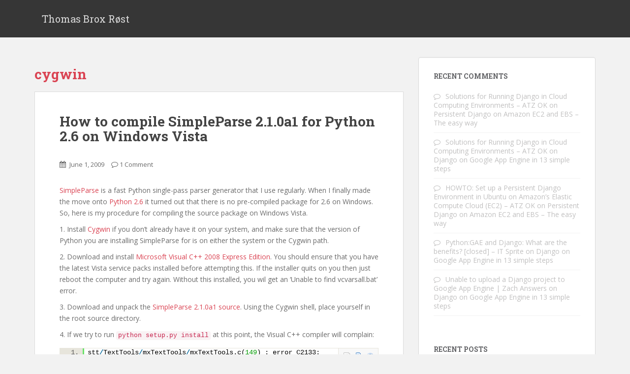

--- FILE ---
content_type: text/html; charset=UTF-8
request_url: http://thomas.broxrost.com/tag/cygwin/
body_size: 7518
content:
<!doctype html>
<!--[if !IE]>
<html class="no-js non-ie" lang="en-US"> <![endif]-->
<!--[if IE 7 ]>
<html class="no-js ie7" lang="en-US"> <![endif]-->
<!--[if IE 8 ]>
<html class="no-js ie8" lang="en-US"> <![endif]-->
<!--[if IE 9 ]>
<html class="no-js ie9" lang="en-US"> <![endif]-->
<!--[if gt IE 9]><!-->
<html class="no-js" lang="en-US"> <!--<![endif]-->
<head>
<meta charset="UTF-8">
<meta name="viewport" content="width=device-width, initial-scale=1">
<link rel="profile" href="http://gmpg.org/xfn/11">
<link rel="pingback" href="http://thomas.broxrost.com/xmlrpc.php">

<title>cygwin &#8211; Thomas Brox R&oslash;st</title>
<link rel='dns-prefetch' href='//fonts.googleapis.com' />
<link rel='dns-prefetch' href='//s.w.org' />
<link rel="alternate" type="application/rss+xml" title="Thomas Brox R&oslash;st &raquo; Feed" href="http://thomas.broxrost.com/feed/" />
<link rel="alternate" type="application/rss+xml" title="Thomas Brox R&oslash;st &raquo; Comments Feed" href="http://thomas.broxrost.com/comments/feed/" />
<link rel="alternate" type="application/rss+xml" title="Thomas Brox R&oslash;st &raquo; cygwin Tag Feed" href="http://thomas.broxrost.com/tag/cygwin/feed/" />
		<script type="text/javascript">
			window._wpemojiSettings = {"baseUrl":"https:\/\/s.w.org\/images\/core\/emoji\/2.2.1\/72x72\/","ext":".png","svgUrl":"https:\/\/s.w.org\/images\/core\/emoji\/2.2.1\/svg\/","svgExt":".svg","source":{"concatemoji":"http:\/\/thomas.broxrost.com\/wp-includes\/js\/wp-emoji-release.min.js?ver=4.7.29"}};
			!function(t,a,e){var r,n,i,o=a.createElement("canvas"),l=o.getContext&&o.getContext("2d");function c(t){var e=a.createElement("script");e.src=t,e.defer=e.type="text/javascript",a.getElementsByTagName("head")[0].appendChild(e)}for(i=Array("flag","emoji4"),e.supports={everything:!0,everythingExceptFlag:!0},n=0;n<i.length;n++)e.supports[i[n]]=function(t){var e,a=String.fromCharCode;if(!l||!l.fillText)return!1;switch(l.clearRect(0,0,o.width,o.height),l.textBaseline="top",l.font="600 32px Arial",t){case"flag":return(l.fillText(a(55356,56826,55356,56819),0,0),o.toDataURL().length<3e3)?!1:(l.clearRect(0,0,o.width,o.height),l.fillText(a(55356,57331,65039,8205,55356,57096),0,0),e=o.toDataURL(),l.clearRect(0,0,o.width,o.height),l.fillText(a(55356,57331,55356,57096),0,0),e!==o.toDataURL());case"emoji4":return l.fillText(a(55357,56425,55356,57341,8205,55357,56507),0,0),e=o.toDataURL(),l.clearRect(0,0,o.width,o.height),l.fillText(a(55357,56425,55356,57341,55357,56507),0,0),e!==o.toDataURL()}return!1}(i[n]),e.supports.everything=e.supports.everything&&e.supports[i[n]],"flag"!==i[n]&&(e.supports.everythingExceptFlag=e.supports.everythingExceptFlag&&e.supports[i[n]]);e.supports.everythingExceptFlag=e.supports.everythingExceptFlag&&!e.supports.flag,e.DOMReady=!1,e.readyCallback=function(){e.DOMReady=!0},e.supports.everything||(r=function(){e.readyCallback()},a.addEventListener?(a.addEventListener("DOMContentLoaded",r,!1),t.addEventListener("load",r,!1)):(t.attachEvent("onload",r),a.attachEvent("onreadystatechange",function(){"complete"===a.readyState&&e.readyCallback()})),(r=e.source||{}).concatemoji?c(r.concatemoji):r.wpemoji&&r.twemoji&&(c(r.twemoji),c(r.wpemoji)))}(window,document,window._wpemojiSettings);
		</script>
		<style type="text/css">
img.wp-smiley,
img.emoji {
	display: inline !important;
	border: none !important;
	box-shadow: none !important;
	height: 1em !important;
	width: 1em !important;
	margin: 0 .07em !important;
	vertical-align: -0.1em !important;
	background: none !important;
	padding: 0 !important;
}
</style>
<link rel='stylesheet' id='sparkling-bootstrap-css'  href='http://thomas.broxrost.com/wp-content/themes/sparkling/inc/css/bootstrap.min.css?ver=4.7.29' type='text/css' media='all' />
<link rel='stylesheet' id='sparkling-icons-css'  href='http://thomas.broxrost.com/wp-content/themes/sparkling/inc/css/font-awesome.min.css?ver=4.7.29' type='text/css' media='all' />
<link rel='stylesheet' id='sparkling-fonts-css'  href='//fonts.googleapis.com/css?family=Open+Sans%3A400italic%2C400%2C600%2C700%7CRoboto+Slab%3A400%2C300%2C700&#038;ver=4.7.29' type='text/css' media='all' />
<link rel='stylesheet' id='sparkling-style-css'  href='http://thomas.broxrost.com/wp-content/themes/sparkling/style.css?ver=4.7.29' type='text/css' media='all' />
<script type='text/javascript' src='http://thomas.broxrost.com/wp-includes/js/jquery/jquery.js?ver=1.12.4'></script>
<script type='text/javascript' src='http://thomas.broxrost.com/wp-includes/js/jquery/jquery-migrate.min.js?ver=1.4.1'></script>
<script type='text/javascript' src='http://thomas.broxrost.com/wp-content/themes/sparkling/inc/js/modernizr.min.js?ver=4.7.29'></script>
<script type='text/javascript' src='http://thomas.broxrost.com/wp-content/themes/sparkling/inc/js/bootstrap.min.js?ver=4.7.29'></script>
<script type='text/javascript' src='http://thomas.broxrost.com/wp-content/themes/sparkling/inc/js/functions.min.js?ver=4.7.29'></script>
<link rel='https://api.w.org/' href='http://thomas.broxrost.com/wp-json/' />
<link rel="EditURI" type="application/rsd+xml" title="RSD" href="http://thomas.broxrost.com/xmlrpc.php?rsd" />
<link rel="wlwmanifest" type="application/wlwmanifest+xml" href="http://thomas.broxrost.com/wp-includes/wlwmanifest.xml" /> 
<meta name="generator" content="WordPress 4.7.29" />
<script type='text/javascript' src='http://thomas.broxrost.com/wp-content/themes/sparkling/inc/js/skip-link-focus-fix.js?ver=20140222'></script>
<script type='text/javascript' src='http://thomas.broxrost.com/wp-includes/js/wp-embed.min.js?ver=4.7.29'></script>
<script type='text/javascript' src='https://ajax.googleapis.com/ajax/libs/prototype/1.7.1.0/prototype.js?ver=1.7.1'></script>
<script type='text/javascript' src='https://ajax.googleapis.com/ajax/libs/scriptaculous/1.9.0/scriptaculous.js?ver=1.9.0'></script>
<script type='text/javascript' src='https://ajax.googleapis.com/ajax/libs/scriptaculous/1.9.0/effects.js?ver=1.9.0'></script>
<script type='text/javascript' src='https://ajax.googleapis.com/ajax/libs/scriptaculous/1.9.0/builder.js?ver=1.9.0'></script>
                        <script type="text/javascript" src="http://thomas.broxrost.com/wp-content/plugins/flickr-tag/js/lightbox.js"></script>

			<script type="text/javascript">
				window.LightboxOptions.fileBottomNavCloseImage = "http://thomas.broxrost.com/wp-content/plugins/flickr-tag/images/closelabel.gif";
				window.LightboxOptions.fileLoadingImage = "http://thomas.broxrost.com/wp-content/plugins/flickr-tag/images/loading.gif";
			</script>

			<link rel="stylesheet" href="http://thomas.broxrost.com/wp-content/plugins/flickr-tag/css/lightbox.css" type="text/css" media="screen" />
	
		<link href="http://thomas.broxrost.com/wp-content/plugins/flickr-tag/css/flickrTag.css" type="text/css" rel="stylesheet"/>
	<meta name="verify-v1" content="XWGGJU6Cl75kCeu8X1AoyNl37+VcJc0Op/IzxtevwQk=" />
<script type="text/javascript">
window.google_analytics_uacct = "UA-9461077-1";
</script>
<script src='http://mint.broxrost.com/?js' type='text/javascript'></script>
<style type="text/css"></style>		<style type="text/css">.recentcomments a{display:inline !important;padding:0 !important;margin:0 !important;}</style>
		<link href="http://static.tantannoodles.com/jquery-lightbox-0.5/css/jquery.lightbox.css" media="screen" rel="stylesheet" type="text/css"/><script src="http://static.tantannoodles.com/jquery-lightbox-0.5/js/jquery.lightbox.js" type="text/javascript"></script><script type="text/javascript">jQuery(document).ready(function($) { $("a.tt-flickr[href$=.jpg]").lightBox(); });</script>	<link type="text/css" rel="stylesheet" href="http://thomas.broxrost.com/wp-content/plugins/syntaxhighlighter-plus/syntaxhighlighter/styles/shCore.css"></link>
	<link type="text/css" rel="stylesheet" href="http://thomas.broxrost.com/wp-content/plugins/syntaxhighlighter-plus/syntaxhighlighter/styles/shThemeDefault.css"></link>

</head>

<body class="archive tag tag-cygwin tag-23">
<a class="sr-only sr-only-focusable" href="#content">Skip to main content</a>
<div id="page" class="hfeed site">

	<header id="masthead" class="site-header" role="banner">
		<nav class="navbar navbar-default " role="navigation">
			<div class="container">
				<div class="row">
					<div class="site-navigation-inner col-sm-12">
						<div class="navbar-header">
							<button type="button" class="btn navbar-toggle" data-toggle="collapse" data-target=".navbar-ex1-collapse">
								<span class="sr-only">Toggle navigation</span>
								<span class="icon-bar"></span>
								<span class="icon-bar"></span>
								<span class="icon-bar"></span>
							</button>

							
							
							<div id="logo">
								<p class="site-name">									<a class="navbar-brand" href="http://thomas.broxrost.com/" title="Thomas Brox R&oslash;st" rel="home">Thomas Brox R&oslash;st</a>
								</p>							</div><!-- end of #logo -->

							
						</div>
											</div>
				</div>
			</div>
		</nav><!-- .site-navigation -->
	</header><!-- #masthead -->

	<div id="content" class="site-content">

		<div class="top-section">
								</div>

		<div class="container main-content-area">
            			<div class="row side-pull-left">
				<div class="main-content-inner col-sm-12 col-md-8">
	<section id="primary" class="content-area">
		<main id="main" class="site-main" role="main">

		
			<header class="page-header">
				<h1 class="page-title">
					cygwin				</h1>
							</header><!-- .page-header -->

						
				
<article id="post-235" class="post-235 post type-post status-publish format-standard hentry category-python category-simpleparse tag-cygwin tag-parsing tag-python tag-simpleparse tag-windows">
	<div class="blog-item-wrap">
				<a href="http://thomas.broxrost.com/2009/06/01/how-to-compile-simpleparse-210a1-for-python-26-on-windows-vista/" title="How to compile SimpleParse 2.1.0a1 for Python 2.6 on Windows Vista" >
			 				</a>
		<div class="post-inner-content">
			<header class="entry-header page-header">

				<h2 class="entry-title"><a href="http://thomas.broxrost.com/2009/06/01/how-to-compile-simpleparse-210a1-for-python-26-on-windows-vista/" rel="bookmark">How to compile SimpleParse 2.1.0a1 for Python 2.6 on Windows Vista</a></h2>

								<div class="entry-meta">
					<span class="posted-on"><i class="fa fa-calendar"></i> <a href="http://thomas.broxrost.com/2009/06/01/how-to-compile-simpleparse-210a1-for-python-26-on-windows-vista/" rel="bookmark"><time class="entry-date published" datetime="2009-06-01T14:20:36+00:00">June 1, 2009</time><time class="updated" datetime="2009-08-02T22:32:32+00:00">August 2, 2009</time></a></span><span class="byline"> <i class="fa fa-user"></i> <span class="author vcard"><a class="url fn n" href="http://thomas.broxrost.com/author/admin/">Thomas Brox Røst</a></span></span>				<span class="comments-link"><i class="fa fa-comment-o"></i><a href="http://thomas.broxrost.com/2009/06/01/how-to-compile-simpleparse-210a1-for-python-26-on-windows-vista/#comments">1 Comment</a></span>
				
				
				</div><!-- .entry-meta -->
							</header><!-- .entry-header -->

						<div class="entry-content">

				<p><a href="http://simpleparse.sourceforge.net/">SimpleParse</a> is a fast Python single-pass parser generator that I use regularly. When I finally made the move onto <a href="http://www.python.org/download/releases/2.6/">Python 2.6</a> it turned out that there is no pre-compiled package for 2.6 on Windows. So, here is my procedure for compiling the source package on Windows Vista.</p>
<p>1. Install <a href="http://www.cygwin.com/">Cygwin</a> if you don&#8217;t already have it on your system, and make sure that the version of Python you are installing SimpleParse for is on either the system or the Cygwin path.</p>
<p>2. Download and install <a href="http://www.microsoft.com/express/download/">Microsoft Visual C++ 2008 Express Edition</a>. You should ensure that you have the latest Vista service packs installed before attempting this. If the installer quits on you then just reboot the computer and try again. Without this installed, you wil get an &#8216;Unable to find vcvarsall.bat&#8217; error.</p>
<p>3. Download and unpack the <a href="http://sourceforge.net/project/showfiles.php?group_id=55673&#038;package_id=50682&#038;release_id=394687">SimpleParse 2.1.0a1 source</a>. Using the Cygwin shell, place yourself in the root source directory.</p>
<p>4. If we try to run <code>python setup.py install</code> at this point, the Visual C++ compiler will complain:</p>
<pre class="brush: python">
stt/TextTools/mxTextTools/mxTextTools.c(149) : error C2133:
&#039;mxTextSearch_Methods&#039; : unknown size
stt/TextTools/mxTextTools/mxTextTools.c(920) : error C2133:
&#039;mxCharSet_Methods&#039;: unknown size
stt/TextTools/mxTextTools/mxTextTools.c(2103) : error C2133:
&#039;mxTagTable_Methods&#039; : unknown size
error: command &#039;&amp;amp;amp;quot;C:\Program Files\Microsoft Visual Studio 9.0\VC\BIN\cl.exe&amp;amp;amp;quot;&#039;
failed with exit status 2
</pre>
<p>We have to add the following lines to <code>stt/TextTools/mxTextTools/mxTextTools.c</code>, starting at line 148 (before <code>staticforward</code> is used for the first time):</p>
<pre class="brush: cpp">
#ifdef _MSC_VER
#define staticforward extern
#endif
</pre>
<p>5. <code>with</code> is a Python 2.6 keyword, meaning it can&#8217;t be used as a variable, as is the case in the SimpleParse source code. So, we have to replace it with something else:</p>
<pre class="brush: python">
$ sed -r &#039;s/with/with_t/g&#039; &amp;amp;amp;lt; stt/TextTools/TextTools.py &amp;amp;amp;gt; tmp.txt
$ cp tmp.txt stt/TextTools/TextTools.py
</pre>
<p>6. Finally, run <code>python setup.py install</code> as usual.</p>

							</div><!-- .entry-content -->
					</div>
	</div>
</article><!-- #post-## -->

			
			
		
		</main><!-- #main -->
	</section><!-- #primary -->

</div>
	<div id="secondary" class="widget-area col-sm-12 col-md-4" role="complementary">
		<div class="well">
						<aside id="recent-comments-3" class="widget widget_recent_comments"><h3 class="widget-title">Recent Comments</h3><ul id="recentcomments"><li class="recentcomments"><span class="comment-author-link"><a href='http://www.atzok.com/2009/10/14/solutions-for-running-django-in-cloud-computing-environments/' rel='external nofollow' class='url'>Solutions for Running Django in Cloud Computing Environments &#8211; ATZ OK</a></span> on <a href="http://thomas.broxrost.com/2008/08/21/persistent-django-on-amazon-ec2-and-ebs-the-easy-way/comment-page-2/#comment-992807">Persistent Django on Amazon EC2 and EBS &#8211; The easy way</a></li><li class="recentcomments"><span class="comment-author-link"><a href='http://www.atzok.com/2009/10/14/solutions-for-running-django-in-cloud-computing-environments/' rel='external nofollow' class='url'>Solutions for Running Django in Cloud Computing Environments &#8211; ATZ OK</a></span> on <a href="http://thomas.broxrost.com/2008/04/08/django-on-google-app-engine/comment-page-2/#comment-992806">Django on Google App Engine in 13 simple steps</a></li><li class="recentcomments"><span class="comment-author-link"><a href='http://www.atzok.com/2009/10/18/howto_django_ec2/' rel='external nofollow' class='url'>HOWTO: Set up a Persistent Django Environment in Ubuntu on Amazon&#8217;s Elastic Compute Cloud (EC2) &#8211; ATZ OK</a></span> on <a href="http://thomas.broxrost.com/2008/08/21/persistent-django-on-amazon-ec2-and-ebs-the-easy-way/comment-page-2/#comment-992805">Persistent Django on Amazon EC2 and EBS &#8211; The easy way</a></li><li class="recentcomments"><span class="comment-author-link"><a href='http://www.itsprite.com/pythongae-and-django-what-are-the-benefits-closed/' rel='external nofollow' class='url'>Python:GAE and Django: What are the benefits? [closed] &#8211; IT Sprite</a></span> on <a href="http://thomas.broxrost.com/2008/04/08/django-on-google-app-engine/comment-page-2/#comment-936870">Django on Google App Engine in 13 simple steps</a></li><li class="recentcomments"><span class="comment-author-link"><a href='http://kemstack.org/wordpress/zach/2014/12/12/unable-to-upload-a-django-project-to-google-app-engine/' rel='external nofollow' class='url'>Unable to upload a Django project to Google App Engine | Zach Answers</a></span> on <a href="http://thomas.broxrost.com/2008/04/08/django-on-google-app-engine/comment-page-2/#comment-668162">Django on Google App Engine in 13 simple steps</a></li></ul></aside>		<aside id="recent-posts-3" class="widget widget_recent_entries">		<h3 class="widget-title">Recent Posts</h3>		<ul>
					<li>
				<a href="http://thomas.broxrost.com/2017/07/05/on-boto-and-chef-community-cookbooks/">On  Boto and Chef Community Cookbooks</a>
						</li>
					<li>
				<a href="http://thomas.broxrost.com/2016/06/15/fixing-boot-problems-after-upgrading-to-ubuntu-9-10-on-linode/">Fixing boot problems after upgrading to Ubuntu 9.10 on Linode</a>
						</li>
					<li>
				<a href="http://thomas.broxrost.com/2016/04/08/reducing-virtualbox-cpu-usage-on-windows-7-guest-operating-system/">Reducing Virtualbox CPU usage on Windows 7 guest operating system</a>
						</li>
					<li>
				<a href="http://thomas.broxrost.com/2014/09/14/review-django-essentials/">Review &#8211; &#8220;Django Essentials&#8221;</a>
						</li>
					<li>
				<a href="http://thomas.broxrost.com/2010/02/02/aws-cuts-data-transfer-rates-pricing-comparison-update/">AWS cuts data transfer rates: Pricing comparison update</a>
						</li>
				</ul>
		</aside>		<aside id="twitter-1" class="widget widget_twitter"><h3 class="widget-title"><a href="http://twitter.com/brox" class="twitter_title_link">Recent Tweets</a></h3><ul class="twitter"><li>No public Twitter messages.</li></ul></aside><aside id="archives-3" class="widget widget_archive"><h3 class="widget-title">Archives</h3>		<ul>
			<li><a href='http://thomas.broxrost.com/2017/07/'>July 2017</a></li>
	<li><a href='http://thomas.broxrost.com/2016/06/'>June 2016</a></li>
	<li><a href='http://thomas.broxrost.com/2016/04/'>April 2016</a></li>
	<li><a href='http://thomas.broxrost.com/2014/09/'>September 2014</a></li>
	<li><a href='http://thomas.broxrost.com/2010/02/'>February 2010</a></li>
	<li><a href='http://thomas.broxrost.com/2009/08/'>August 2009</a></li>
	<li><a href='http://thomas.broxrost.com/2009/06/'>June 2009</a></li>
	<li><a href='http://thomas.broxrost.com/2009/05/'>May 2009</a></li>
	<li><a href='http://thomas.broxrost.com/2009/04/'>April 2009</a></li>
	<li><a href='http://thomas.broxrost.com/2009/03/'>March 2009</a></li>
	<li><a href='http://thomas.broxrost.com/2009/01/'>January 2009</a></li>
	<li><a href='http://thomas.broxrost.com/2008/10/'>October 2008</a></li>
	<li><a href='http://thomas.broxrost.com/2008/09/'>September 2008</a></li>
	<li><a href='http://thomas.broxrost.com/2008/08/'>August 2008</a></li>
	<li><a href='http://thomas.broxrost.com/2008/06/'>June 2008</a></li>
	<li><a href='http://thomas.broxrost.com/2008/04/'>April 2008</a></li>
		</ul>
		</aside><aside id="categories-3" class="widget widget_categories"><h3 class="widget-title">Categories</h3>		<ul>
	<li class="cat-item cat-item-11"><a href="http://thomas.broxrost.com/category/aws/" >AWS</a>
</li>
	<li class="cat-item cat-item-4"><a href="http://thomas.broxrost.com/category/django/" >Django</a>
</li>
	<li class="cat-item cat-item-12"><a href="http://thomas.broxrost.com/category/ebs/" >EBS</a>
</li>
	<li class="cat-item cat-item-14"><a href="http://thomas.broxrost.com/category/ec2/" >EC2</a>
</li>
	<li class="cat-item cat-item-18"><a href="http://thomas.broxrost.com/category/endnote/" >EndNote</a>
</li>
	<li class="cat-item cat-item-10"><a href="http://thomas.broxrost.com/category/finance/" >Finance</a>
</li>
	<li class="cat-item cat-item-5"><a href="http://thomas.broxrost.com/category/google-app-engine/" >Google App Engine</a>
</li>
	<li class="cat-item cat-item-15"><a href="http://thomas.broxrost.com/category/investment/" >Investment</a>
</li>
	<li class="cat-item cat-item-7"><a href="http://thomas.broxrost.com/category/literature/" >Literature</a>
</li>
	<li class="cat-item cat-item-19"><a href="http://thomas.broxrost.com/category/microsoft-word/" >Microsoft Word</a>
</li>
	<li class="cat-item cat-item-13"><a href="http://thomas.broxrost.com/category/postgresql/" >PostgreSQL</a>
</li>
	<li class="cat-item cat-item-6"><a href="http://thomas.broxrost.com/category/python/" >Python</a>
</li>
	<li class="cat-item cat-item-17"><a href="http://thomas.broxrost.com/category/pytst/" >pytst</a>
</li>
	<li class="cat-item cat-item-8"><a href="http://thomas.broxrost.com/category/research/" >Research</a>
</li>
	<li class="cat-item cat-item-16"><a href="http://thomas.broxrost.com/category/science/" >Science</a>
</li>
	<li class="cat-item cat-item-21"><a href="http://thomas.broxrost.com/category/simpleparse/" >SimpleParse</a>
</li>
	<li class="cat-item cat-item-27"><a href="http://thomas.broxrost.com/category/technical/" >Technical</a>
</li>
	<li class="cat-item cat-item-1"><a href="http://thomas.broxrost.com/category/uncategorized/" >Uncategorized</a>
</li>
	<li class="cat-item cat-item-20"><a href="http://thomas.broxrost.com/category/writing/" >Writing</a>
</li>
		</ul>
</aside>		</div>
	</div><!-- #secondary -->
		</div><!-- close .row -->
	</div><!-- close .container -->
</div><!-- close .site-content -->

	<div id="footer-area">
		<div class="container footer-inner">
			<div class="row">
				
				</div>
		</div>

		<footer id="colophon" class="site-footer" role="contentinfo">
			<div class="site-info container">
				<div class="row">
										<nav role="navigation" class="col-md-6">
											</nav>
					<div class="copyright col-md-6">
						sparkling						Theme by <a href="http://colorlib.com/" target="_blank">Colorlib</a> Powered by <a href="http://wordpress.org/" target="_blank">WordPress</a>					</div>
				</div>
			</div><!-- .site-info -->
			<div class="scroll-to-top"><i class="fa fa-angle-up"></i></div><!-- .scroll-to-top -->
		</footer><!-- #colophon -->
	</div>
</div><!-- #page -->

  <script type="text/javascript">
    jQuery( document ).ready( function( $ ){
      if ( $( window ).width() >= 767 ){
        $( '.navbar-nav > li.menu-item > a' ).click( function(){
            if( $( this ).attr('target') !== '_blank' ){
                window.location = $( this ).attr( 'href' );
            }else{
                var win = window.open($( this ).attr( 'href' ), '_blank');
                win.focus();
            }
        });
      }
    });
  </script>
<script type="text/javascript">
var gaJsHost = (("https:" == document.location.protocol) ? "https://ssl." : "http://www.");
document.write(unescape("%3Cscript src='" + gaJsHost + "google-analytics.com/ga.js' type='text/javascript'%3E%3C/script%3E"));
</script>
<script type="text/javascript">
try {
var pageTracker = _gat._getTracker("UA-9461077-1");
pageTracker._setAllowAnchor(true);
pageTracker._trackPageview();
} catch(err) {}</script>

<!-- SyntaxHighlighter Stuff -->
<script type="text/javascript" src="http://thomas.broxrost.com/wp-content/plugins/syntaxhighlighter-plus/syntaxhighlighter/src/shCore.js"></script>
	<script type="text/javascript" src="http://thomas.broxrost.com/wp-content/plugins/syntaxhighlighter-plus/syntaxhighlighter/scripts/shBrushPython.js"></script>
	<!-- Reassign aliases -->
	<script type="text/javascript">
				SyntaxHighlighter.brushes.Python.aliases = ["py", "python"];
	</script>
	<script type="text/javascript" src="http://thomas.broxrost.com/wp-content/plugins/syntaxhighlighter-plus/syntaxhighlighter/scripts/shBrushCpp.js"></script>
	<!-- Reassign aliases -->
	<script type="text/javascript">
				SyntaxHighlighter.brushes.Cpp.aliases = ["cpp", "c", "c++"];
	</script>
<script type="text/javascript">
	SyntaxHighlighter.all();
</script>


</body>
</html>

--- FILE ---
content_type: text/css
request_url: http://thomas.broxrost.com/wp-content/plugins/flickr-tag/css/flickrTag.css
body_size: 600
content:
.flickrTag_container a.flickr,
.flickrTag_container img.flickr {
	border: 0px;
	text-decoration: none;
}

.flickrTag_container img.set, .flickrTag_container img.tag, .flickrTag_container img.photostream, .flickrTag_container img.group {
	margin-right: 5px;
	margin-bottom: 5px;
}


.flickrTag_error p {
	margin: 0px;
	padding: 5px;
	font-weight: bold;
}

.flickrTag_error {
	background: #FFEFF7 none repeat scroll 0%;
	border: 1px solid #CC6699;
}

.flickrTag_error ul {
	padding: 0px;
	margin: 0px;
	padding-left: 20px;
}

.flickrTag_error li {
	padding: 0px;
	margin: 0px;
	padding-bottom: 5px;
}



--- FILE ---
content_type: text/css
request_url: http://thomas.broxrost.com/wp-content/plugins/syntaxhighlighter-plus/syntaxhighlighter/styles/shCore.css
body_size: 5802
content:
/**
 * SyntaxHighlighter
 * http://alexgorbatchev.com/
 *
 * @version
 * 2.0.287 (February 06 2009)
 *
 * @author
 * Alex Gorbatchev
 * 
 * @copyright
 * Copyright (C) 2004-2009 Alex Gorbatchev.
 *
 * Licensed under a GNU Lesser General Public License.
 * http://creativecommons.org/licenses/LGPL/2.1/
 *
 * SyntaxHighlighter is donationware. You are allowed to download, modify and distribute 
 * the source code in accordance with LGPL 2.1 license, however if you want to use 
 * SyntaxHighlighter on your site or include it in your product, you must donate.
 * http://alexgorbatchev.com/wiki/SyntaxHighlighter:Donate
 */
.syntaxhighlighter,
.syntaxhighlighter div,
.syntaxhighlighter code,
.syntaxhighlighter span,
.syntaxhighlighter .bold,
.syntaxhighlighter .italic,
.syntaxhighlighter .line,
.syntaxhighlighter .line .number,
.syntaxhighlighter .line .content,
.syntaxhighlighter .line .content .block,
.syntaxhighlighter .line .content .spaces,
.syntaxhighlighter .bar,
.syntaxhighlighter .ruler,
.syntaxhighlighter .toolbar,
.syntaxhighlighter .toolbar a,
.syntaxhighlighter .toolbar a:hover
{
	margin: 0;
	padding: 0;
	border: 0;
	outline: 0;
	background: none;
	text-align: left;
	float: none;
	vertical-align: baseline;
	position: static;
	left: auto;
	top: auto;
	right: auto;
	bottom: auto;
	height: auto;
	width: auto;
	line-height: normal;
	font-family: "Consolas", "Monaco", "Bitstream Vera Sans Mono", "Courier New", Courier, monospace;
	font-weight: normal;
	font-style: normal;
	font-size: 100%;
}

.syntaxhighlighter
{
	width: 100%;
	margin: 1em 0 1em 0;
	padding: 1px; /* adds a little border on top and bottom */
	position: relative;
}

.syntaxhighlighter .bold {
	font-weight: bold;
}

.syntaxhighlighter .italic {
	font-style: italic;
}

.syntaxhighlighter .line .number
{
	float: left; 
	width: 3em; 
	padding-right: .3em;
	text-align: right;
	display: block;
}

/* Disable numbers when no gutter option is set */
.syntaxhighlighter.nogutter .line .number
{
	display: none;
}

.syntaxhighlighter .line .content
{
	margin-left: 3.3em; 
	padding-left: .5em;
	display: block;
}

.syntaxhighlighter .line .content .block
{
	display: block;
	padding-left: 1.5em;
	text-indent: -1.5em;
}

.syntaxhighlighter .line .content .spaces
{
	display: none;
}

/* Disable border and margin on the lines when no gutter option is set */
.syntaxhighlighter.nogutter .line .content
{
	margin-left: 0; 
	border-left: none;
}

.syntaxhighlighter .bar
{
}

.syntaxhighlighter.collapsed .bar
{

}

.syntaxhighlighter.nogutter .ruler
{
	margin-left: 0;
	padding-left: 0;
}

.syntaxhighlighter .ruler
{
	padding: 0 0 .5em .5em;
	margin-left: 3.3em;
	overflow: hidden;
}

/* Adjust some properties when collapsed */

.syntaxhighlighter.collapsed .lines,
.syntaxhighlighter.collapsed .ruler
{
	display: none;
}

/* Styles for the toolbar */

.syntaxhighlighter .toolbar
{
	position: absolute;
	right: 0px;
	top: 0px;
	font-size: 1px;
	padding: 8px 8px 8px 0; /* in px because images don't scale with ems */
}

.syntaxhighlighter.collapsed .toolbar
{
	font-size: 80%;
	padding: .2em 0 .5em .5em;
	position: static;
}

.syntaxhighlighter .toolbar a.item,
.syntaxhighlighter .toolbar .item
{
	display: block;
	float: left;
	margin-left: 8px;
	background-repeat: no-repeat;
	overflow: hidden;
	text-indent: -5000px;
}

.syntaxhighlighter.collapsed .toolbar .item
{
	display: none;
}

.syntaxhighlighter.collapsed .toolbar .item.expandSource
{
	background-image: url(magnifier.png);
	display: inline;
	text-indent: 0;
	width: auto;
	float: none;
	height: 16px;
	padding-left: 20px;
}

.syntaxhighlighter .toolbar .item.viewSource
{
	background-image: url(page_white_code.png);
}

.syntaxhighlighter .toolbar .item.printSource
{
	background-image: url(printer.png);
}

.syntaxhighlighter .toolbar .item.copyToClipboard
{
	text-indent: 0;
	background: none;
	overflow: visible;
}

.syntaxhighlighter .toolbar .item.about
{
	background-image: url(help.png);
}

/** 
 * Print view.
 * Colors are based on the default theme without background.
 */

.syntaxhighlighter.printing,
.syntaxhighlighter.printing .line.alt1 .content,
.syntaxhighlighter.printing .line.alt2 .content,
.syntaxhighlighter.printing .line.highlighted .number,
.syntaxhighlighter.printing .line.highlighted.alt1 .content,
.syntaxhighlighter.printing .line.highlighted.alt2 .content,
.syntaxhighlighter.printing .line .content .block
{
	background: none;
}

/* Gutter line numbers */
.syntaxhighlighter.printing .line .number
{
	color: #bbb;
}

/* Add border to the lines */
.syntaxhighlighter.printing .line .content
{
	color: #000;
}

/* Toolbar when visible */
.syntaxhighlighter.printing .toolbar,
.syntaxhighlighter.printing .ruler
{
	display: none;
}

.syntaxhighlighter.printing a
{
	text-decoration: none;
}

.syntaxhighlighter.printing .plain,
.syntaxhighlighter.printing .plain a
{ 
	color: #000;
}

.syntaxhighlighter.printing .comments,
.syntaxhighlighter.printing .comments a
{ 
	color: #008200;
}

.syntaxhighlighter.printing .string,
.syntaxhighlighter.printing .string a
{
	color: blue; 
}

.syntaxhighlighter.printing .keyword
{ 
	color: #069; 
	font-weight: bold; 
}

.syntaxhighlighter.printing .preprocessor 
{ 
	color: gray; 
}

.syntaxhighlighter.printing .variable 
{ 
	color: #a70; 
}

.syntaxhighlighter.printing .value
{ 
	color: #090; 
}

.syntaxhighlighter.printing .functions
{ 
	color: #ff1493; 
}

.syntaxhighlighter.printing .constants
{ 
	color: #0066CC; 
}

.syntaxhighlighter.printing .script
{
	font-weight: bold;
}

.syntaxhighlighter.printing .color1,
.syntaxhighlighter.printing .color1 a
{ 
	color: #808080; 
}

.syntaxhighlighter.printing .color2,
.syntaxhighlighter.printing .color2 a
{ 
	color: #ff1493; 
}

.syntaxhighlighter.printing .color3,
.syntaxhighlighter.printing .color3 a
{ 
	color: red; 
}
